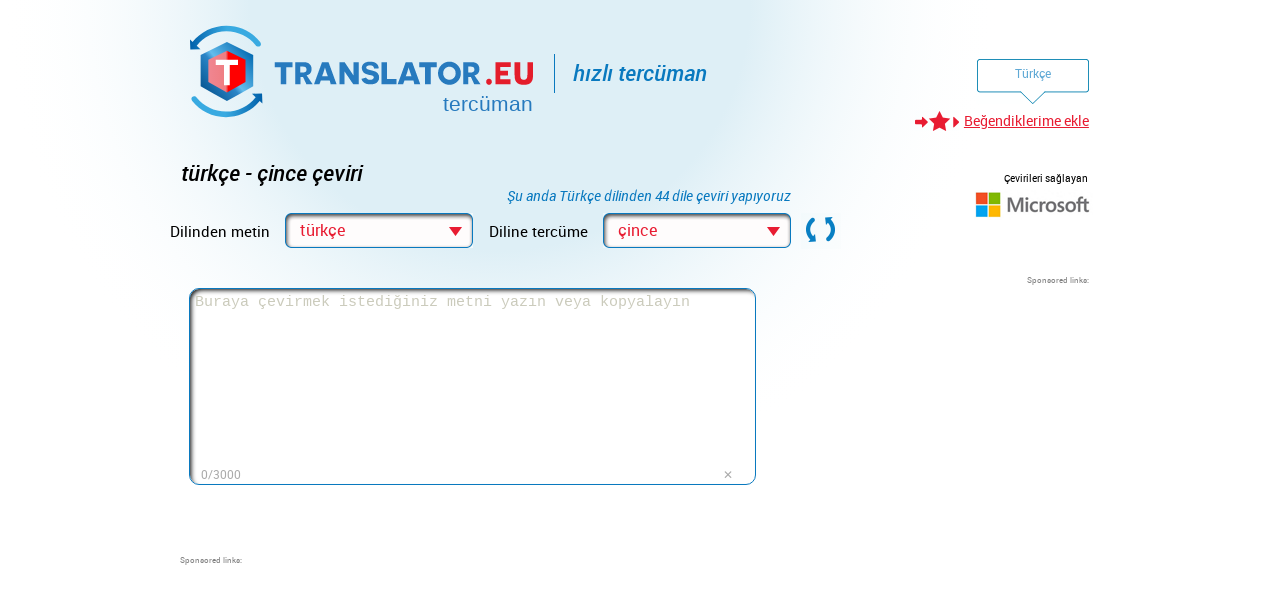

--- FILE ---
content_type: text/html
request_url: https://www.translator.eu/turkce/cince/ceviri/
body_size: 7571
content:
<!doctype html>
<html dir="ltr" lang="tr">
 <head>
<script type="77c85eb2128ac4edc99a30ba-text/javascript">(function(w,d,s,l,i){w[l]=w[l]||[];w[l].push({'gtm.start':new Date().getTime(),event:'gtm.js'});var f=d.getElementsByTagName(s)[0],j=d.createElement(s),dl=l!='dataLayer'?'&l='+l:'';j.async=true;j.src='https://www.googletagmanager.com/gtm.js?id='+i+dl;f.parentNode.insertBefore(j,f);})(window,document,'script','dataLayer','GTM-53642HF');</script>   <meta charset="utf-8">
   <meta name="google-site-verification" content="BxyEdC9IW-AC6YE-WSDjtimEVgku1xF_zY8douGZOb0">
   <meta name="yandex-verification" content="5d439b4c915457d0">
   <meta name="keywords" content="Türkçe - Çince çeviri, translator, çevirmen, Çeviri, Tercüman, sözlük, online">
   <link rel="canonical" href="https://www.translator.eu/turkce/cince/ceviri/">
   <meta name="viewport" content="width=device-width, initial-scale=1" />
   <meta property="og:type" content="website">
   <meta property="og:url" content="https://www.translator.eu/turkce/cince/ceviri/">
   <meta property="og:image" content="https://www.translator.eu/images/logo/logo_translator_tr.svg">
   <meta property="og:image:alt" content="hızlı tercüman">
   <meta name="twitter:card" content="summary">
   <meta name="twitter:site" content="@Translator">
   <meta name="description" content="Chan Guiyu veya Çince Tibet-Çin dil ailesinin Çin-Thai branşında dilidir Çin yazı ideografik (yani Grafik karakterler terimleri değil, sesler veya">
   <meta property="og:description" content="Chan Guiyu veya Çince Tibet-Çin dil ailesinin Çin-Thai branşında">
   <meta name="twitter:description" content="Chan Guiyu veya Çince Tibet-Çin dil ailesinin Çin-Thai branşında dilidir Çin yazı ideografik (yani Grafik karakterler">
   <title>Türkçe - Çince çeviri | TRANSLATOR.EU</title>
   <meta property="og:title" content="Türkçe - Çince çeviri">
   <meta name="twitter:title" content="Türkçe - Çince çeviri">
   <link rel="icon" type="image/x-icon" href="https://www.translator.eu/favicon.ico" />
   <link rel="stylesheet" href="https://www.translator.eu/css/translator.css?vErze=1768494924590" type="text/css"/>
   <link rel="stylesheet" href="https://www.translator.eu/page_insights/css/roboto.css?v=002" type="text/css"/>
   <script src="https://www.translator.eu/scripts/translator.js?vErze=1768494924590" type="77c85eb2128ac4edc99a30ba-text/javascript"></script>
   <script src="https://www.translator.eu/scripts/toolTip.js" type="77c85eb2128ac4edc99a30ba-text/javascript"></script>
   <script type="77c85eb2128ac4edc99a30ba-text/javascript">
   window.text_eu_01="Göz atmaya devam ederek, içerik kişiselleştirmesi için çerez almayı kabul edersiniz. Çerez ayarlarınızı istediğiniz zaman istediğiniz zaman değiştirebilirsiniz: ";
   window.text_eu_02="&#x2713;";
   window.text_eu_03="daha fazla bilgi";
   </script>
   <script type="application/ld+json">{"@context": "https://schema.org/","@type": "AggregateRating","ratingValue": "4,67","bestRating": "5","ratingCount": "18","itemReviewed":{"@type": "WebApplication","name": "türkçe&nbsp;-&nbsp;çince&nbsp;çeviri","aggregateRating": {"ratingValue": "4,67","ratingCount": "18","bestRating": "5"},"applicationCategory": "Translator","operatingSystem": "Linux"}}</script>
   <script async src="https://fundingchoicesmessages.google.com/i/pub-1900593818562636?ers=1" nonce="lQimViGW9bUewHZx-fSBTg" type="77c85eb2128ac4edc99a30ba-text/javascript"></script><script nonce="lQimViGW9bUewHZx-fSBTg" type="77c85eb2128ac4edc99a30ba-text/javascript">(function() {function signalGooglefcPresent() {if (!window.frames['googlefcPresent']) {if (document.body) {const iframe = document.createElement('iframe'); iframe.style = 'width: 0; height: 0; border: none; z-index: -1000; left: -1000px; top: -1000px;'; iframe.style.display = 'none'; iframe.name = 'googlefcPresent'; document.body.appendChild(iframe);} else {setTimeout(signalGooglefcPresent, 0);}}}signalGooglefcPresent();})();</script>
   <script async src="https://www.translator.eu/scripts/closure.js?vErze=1768494924590" type="77c85eb2128ac4edc99a30ba-text/javascript"></script>
 </head>
 <body>
<noscript><iframe src="https://www.googletagmanager.com/ns.html?id=GTM-53642HF" height="0" width="0" style="display:none;visibility:hidden"></iframe></noscript>     <div id="revalidace">
     </div>
   <div id="main">
     <div class="odstavececek">
       <a id="logo" title="Translator.eu" href="https://www.translator.eu/turkce/">
       <img src="https://www.translator.eu/images/logo/logo_translator_tr.svg" alt="hızlı tercüman" title="hızlı tercüman">
       </a>
       <div id="svislitko"></div>
       <div id="rychly_prekladac_vet">
hızlı tercüman
       </div>
       <div id="volba_jazyka">
         <div id="prvni_jazyk" class="jazyk" onclick="if (!window.__cfRLUnblockHandlers) return false; ukaz_reci(this,event);" data-cf-modified-77c85eb2128ac4edc99a30ba-="">
Türkçe
         </div>
       </div>
     </div>
     <div class="odstavecek">
       <a href="#" title="Beğendiklerime ekle" id="pridat_k_oblibenym">Beğendiklerime ekle</a>
     </div>
     <div class="odstavuch">
       <div id="druha_vrstva_posunuti">&nbsp;</div>
       <div id="druha_vrstva_leva_cast">
          <h1>türkçe&nbsp;-&nbsp;çince&nbsp;çeviri</h1>
          <div id="div_aktualne_prekladame">
             <h2>Şu anda Türkçe dilinden 44 dile çeviri yapıyoruz</h2>
          </div>
          <div id="div_prelozit_z_do">
           <div class="div_prelozit_z_do_cast">
           <div class="label_select_jazyk">Dilinden metin</div>           <input type="hidden" name="select_jazyk_0" id="select_jazyk_0" value="tr" onchange="if (!window.__cfRLUnblockHandlers) return false; zmena_jazyka(this);" data-cf-modified-77c85eb2128ac4edc99a30ba-="">           <div id="vyber_jazyk_0" onclick="if (!window.__cfRLUnblockHandlers) return false; rozvin_vyber(this,event);" class="vyber_jazyk" data-cf-modified-77c85eb2128ac4edc99a30ba-=""><span id="vyber_jazyk_text_0">türkçe</span></div>           <div class="label_select_jazyk">Diline tercüme</div>           <input type="hidden" name="select_jazyk_1" id="select_jazyk_1" value="zh-CHT" onchange="if (!window.__cfRLUnblockHandlers) return false; zmena_jazyka(this);" data-cf-modified-77c85eb2128ac4edc99a30ba-="">           <div id="vyber_jazyk_1" onclick="if (!window.__cfRLUnblockHandlers) return false; rozvin_vyber(this,event);" class="vyber_jazyk" data-cf-modified-77c85eb2128ac4edc99a30ba-=""><span id="vyber_jazyk_text_1">çince</span></div>           </div>
           <div class="div_prelozit_z_do_cast">
             <img id="img_prelozit_z_do" src="https://www.translator.eu/images/prohodit01.png" onclick="if (!window.__cfRLUnblockHandlers) return false; prohodit_prelozit_z_do();" alt="language swap" title="language swap" data-cf-modified-77c85eb2128ac4edc99a30ba-="">
           </div>
         </div>
       </div>
       <div id="druha_vrstva_prava_cast">
         <p id="dodavatel_prekladu">
Çevirileri sağlayan
         </p>
         <div id="logo_microsoft">
             <img src="https://www.translator.eu/images/logo_microsoft01.png?v=1" alt="logo Microsoft translator" title="logo Microsoft translator">         </div>
       </div>
       <div id="druha_vrstva_prava_cast_socialni_site">
       </div>
     </div>
     <div class="odstavec">
       <div id="zadavani_vrstva_leva_cast">
         <div class="div_textarea div_textarea_relative" id="div_vstup_textarea">
         <div id="pocet_znaku"></div>
         <div id="vymaz_vstup_textarea" alt="Metni kaldır" title="Metni kaldır">&#x2715</div>
           <textarea id="vstup_textarea"></textarea>
         </div>
       </div>
         <div id="zadavani_vrstva_prava_cast_reklama_mobil" class="banner_mobil">
           <span id="sponsored2_mobil">Sponsored links:</span>
           <script async src="https://pagead2.googlesyndication.com/pagead/js/adsbygoogle.js" type="77c85eb2128ac4edc99a30ba-text/javascript"></script>           <!-- Translator-responz c.1 --><ins class="adsbygoogle" style="display:inline-block;min-width:320px;min-height:40px;" data-ad-client="ca-pub-1900593818562636" data-ad-slot="6644131300" data-ad-format="auto"></ins>
           <script type="77c85eb2128ac4edc99a30ba-text/javascript">jQuery(document).ready(function(){pushuj();});</script>         </div>
       <div id="zadavani_vrstva_prava_cast_reklama" class="banner_desktop">
         <span id="sponsored2">Sponsored links:</span>
         <script async src="https://pagead2.googlesyndication.com/pagead/js/adsbygoogle.js" type="77c85eb2128ac4edc99a30ba-text/javascript"></script>         <!-- Translator-neresponz c.2 --><ins class="adsbygoogle" style="display:inline-block;width:300px;height:250px;" data-ad-client="ca-pub-1900593818562636" data-ad-slot="1033311703"></ins>
           <script type="77c85eb2128ac4edc99a30ba-text/javascript">jQuery(document).ready(function(){pushuj();});</script>       </div>
     </div>
     <div id="banner_desktop3" class="odstavec banner_desktop">
       <span id="sponsored1">Sponsored links:</span>
       <div id="_vodorovna">
          <script async src="https://pagead2.googlesyndication.com/pagead/js/adsbygoogle.js" type="77c85eb2128ac4edc99a30ba-text/javascript"></script>          <!-- Translator-responz c.3 --><ins class="adsbygoogle" style="display:block" data-ad-client="ca-pub-1900593818562636" data-ad-slot="5443476101" data-ad-format="auto"></ins>
           <script type="77c85eb2128ac4edc99a30ba-text/javascript">jQuery(document).ready(function(){pushuj();});</script>       </div>
     </div>
     <div id="pod_reklamou_vodorovnou" class="odstavec">
       <div id="vysledek_vrstva_leva_cast">
         <a href="https://www.translator.eu/ceviri-gecmişiniz" id="historie_01" class="zadavani_vrstva_leva_cast zadavani_vrstva_leva_cast_obrazek">
           <img src="https://www.translator.eu/images/historie-ico.png" alt="Çeviri geçmişiniz" title="Çeviri geçmişiniz">
         </a>
         <a href="https://www.translator.eu/ceviri-gecmişiniz" id="historie_02" class="zadavani_vrstva_leva_cast zadavani_vrstva_leva_cast_text">Çeviri geçmişiniz
         </a>
         <div onclick="if (!window.__cfRLUnblockHandlers) return false; preloz(this);" id="prelozit" data-cf-modified-77c85eb2128ac4edc99a30ba-="">Çevir
         </div>
         <div id="div_vystup_textarea" class="div_textarea div_textarea_relative">
             <textarea id="vystup_textarea" readonly></textarea>
             <div id="mark_all">                 <div class="mark_all_space"></div><a title="Hepsini işaretle" href="#" onclick="if (!window.__cfRLUnblockHandlers) return false; oznac_vse('vystup_textarea');return false;" data-cf-modified-77c85eb2128ac4edc99a30ba-="">Hepsini işaretle</a>             </div>
         </div>
       </div>
     </div>
     <div class="odstavec odstavec_pod_prekladem">
         <div id="vlozit_vas_preklad_01" class="pod_prekladem_leva_cast">
         </div>
         <div id="vlozit_vas_preklad_02" class="pod_prekladem_leva_cast">
           <p id="napis_donation1">&nbsp;</p>
           <p id="napis_donation2">&nbsp;</p>
         </div>
         <div class="pod_prekladem_prava_cast otaznicek">
           <span class="tooltip" title="Değerlendirmeniz çevirmenin seviyesini yükseltmemizde yardımcı olacaktır"><img src="https://www.translator.eu/page_insights/image/otaznicek_02.png" alt="Değerlendirmeniz çevirmenin seviyesini yükseltmemizde yardımcı olacaktır" title="Değerlendirmeniz çevirmenin seviyesini yükseltmemizde yardımcı olacaktır"></span>
         </div>
         <div class="pod_prekladem_prava_cast">
         <div id="ohodnoceni_hvezdicka_0" class="ohodnoceni_hvezdicka"></div>
         <div id="ohodnoceni_hvezdicka_1" class="ohodnoceni_hvezdicka"></div>
         <div id="ohodnoceni_hvezdicka_2" class="ohodnoceni_hvezdicka"></div>
         <div id="ohodnoceni_hvezdicka_3" class="ohodnoceni_hvezdicka"></div>
         <div id="ohodnoceni_hvezdicka_4" class="ohodnoceni_hvezdicka"></div>
           <div id="hodnocenicko"><p id="ohodnoceni_text">Çeviriyi değerlendir</p>               <div id="prumerne_hodnoceni">
                   <span class="span_hodnoceni">Orta derece değerlendirme</span><span class="span_hodnoceni" >: </span>
                   <span class="span_hodnoceni" style="color:#0979bf;">4,67</span>
               </div>
           </div>
         </div>
     </div>
     <div id="banner_mobil3" class="odstavec banner_mobil">
       <span id="sponsored1_mobil">Sponsored links:</span>
       <div id="reklama_vodorovna_mobil">
          <script async src="https://pagead2.googlesyndication.com/pagead/js/adsbygoogle.js" type="77c85eb2128ac4edc99a30ba-text/javascript"></script>
          <!-- Translator-responz c.3 --><ins class="adsbygoogle" style="display:block" data-ad-client="ca-pub-1900593818562636" data-ad-slot="5443476101" data-ad-format="auto"></ins>
           <script type="77c85eb2128ac4edc99a30ba-text/javascript">jQuery(document).ready(function(){pushuj();});</script>       </div>
     </div>
     <div class="odstavec">
       <div id="div_nad_sloupci_odkazu">
       <h3>Mevcut dil çevirmenleri</h3>
       </div>
             </li>
             </li>
             </li>
             </li>
             </li>
     <ul class="odkazy_sloupec">
     <li class="s_hranici" id="radekSodkazem_0_0">
       <a href="https://www.translator.eu/turkce/almanca/ceviri/" title="türkçe&nbsp;-&nbsp;almanca&nbsp;çeviri">türkçe - almanca çeviri</a>
     </li>
     <li class="s_hranici" id="radekSodkazem_0_1">
       <a href="https://www.translator.eu/turkce/arapca/ceviri/" title="türkçe&nbsp;-&nbsp;arapça&nbsp;çeviri">türkçe - arapça çeviri</a>
     </li>
     <li class="s_hranici" id="radekSodkazem_0_2">
       <a href="https://www.translator.eu/turkce/bulgarca/ceviri/" title="türkçe&nbsp;-&nbsp;bulgarca&nbsp;çeviri">türkçe - bulgarca çeviri</a>
     </li>
     <li class="s_hranici" id="radekSodkazem_0_3">
       <a href="https://www.translator.eu/turkce/danca/ceviri/" title="türkçe&nbsp;-&nbsp;danca&nbsp;çeviri">türkçe - danca çeviri</a>
     </li>
     <li class="s_hranici" id="radekSodkazem_0_4">
       <a href="https://www.translator.eu/turkce/endonezya/ceviri/" title="türkçe&nbsp;-&nbsp;endonezya&nbsp;çeviri">türkçe - endonezya çeviri</a>
     </li>
     </ul>
     <ul class="odkazy_sloupec odkazy_sloupecek">
     <li class="s_hranici" id="radekSodkazem_1_0">
       <a href="https://www.translator.eu/turkce/esperantoca/ceviri/" title="türkçe&nbsp;-&nbsp;esperantoca&nbsp;çeviri">türkçe - esperantoca çeviri</a>
     </li>
     <li class="s_hranici" id="radekSodkazem_1_1">
       <a href="https://www.translator.eu/turkce/estonyaca/ceviri/" title="türkçe&nbsp;-&nbsp;estonyaca&nbsp;çeviri">türkçe - estonyaca çeviri</a>
     </li>
     <li class="s_hranici" id="radekSodkazem_1_2">
       <a href="https://www.translator.eu/turkce/farsca/ceviri/" title="türkçe&nbsp;-&nbsp;farsça&nbsp;çeviri">türkçe - farsça çeviri</a>
     </li>
     <li class="s_hranici" id="radekSodkazem_1_3">
       <a href="https://www.translator.eu/turkce/fince/ceviri/" title="türkçe&nbsp;-&nbsp;fince&nbsp;çeviri">türkçe - fince çeviri</a>
     </li>
     <li class="s_hranici" id="radekSodkazem_1_4">
       <a href="https://www.translator.eu/turkce/fransizca/ceviri/" title="türkçe&nbsp;-&nbsp;fransızca&nbsp;çeviri">türkçe - fransızca çeviri</a>
     </li>
     </ul>
     <ul class="odkazy_sloupec odkazy_sloupecek">
     <li class="s_hranici" id="radekSodkazem_2_0">
       <a href="https://www.translator.eu/turkce/haiticreoledili/ceviri/" title="türkçe&nbsp;-&nbsp;haiticreoledili&nbsp;çeviri">türkçe - haiticreoledili çeviri</a>
     </li>
     <li class="s_hranici" id="radekSodkazem_2_1">
       <a href="https://www.translator.eu/turkce/hintce/ceviri/" title="türkçe&nbsp;-&nbsp;hintçe&nbsp;çeviri">türkçe - hintçe çeviri</a>
     </li>
     <li class="s_hranici" id="radekSodkazem_2_2">
       <a href="https://www.translator.eu/turkce/hirvatca/ceviri/" title="türkçe&nbsp;-&nbsp;hirvatça&nbsp;çeviri">türkçe - hirvatça çeviri</a>
     </li>
     <li class="s_hranici" id="radekSodkazem_2_3">
       <a href="https://www.translator.eu/turkce/hmong/ceviri/" title="türkçe&nbsp;-&nbsp;hmong&nbsp;çeviri">türkçe - hmong çeviri</a>
     </li>
     <li class="s_hranici" id="radekSodkazem_2_4">
       <a href="https://www.translator.eu/turkce/hollandali/ceviri/" title="türkçe&nbsp;-&nbsp;hollandalı&nbsp;çeviri">türkçe - hollandalı çeviri</a>
     </li>
     </ul>
     <ul class="odkazy_sloupec">
     <li class="s_hranici" id="radekSodkazem_3_0">
       <a href="https://www.translator.eu/turkce/ibranice/ceviri/" title="türkçe&nbsp;-&nbsp;ibranice&nbsp;çeviri">türkçe - ibranice çeviri</a>
     </li>
     <li class="s_hranici" id="radekSodkazem_3_1">
       <a href="https://www.translator.eu/turkce/ingilizce/ceviri/" title="türkçe&nbsp;-&nbsp;ingilizce&nbsp;çeviri">türkçe - ingilizce çeviri</a>
     </li>
     <li class="s_hranici" id="radekSodkazem_3_2">
       <a href="https://www.translator.eu/turkce/ispanyolca/ceviri/" title="türkçe&nbsp;-&nbsp;ispanyolca&nbsp;çeviri">türkçe - ispanyolca çeviri</a>
     </li>
     <li class="s_hranici" id="radekSodkazem_3_3">
       <a href="https://www.translator.eu/turkce/isvecce/ceviri/" title="türkçe&nbsp;-&nbsp;isveççe&nbsp;çeviri">türkçe - isveççe çeviri</a>
     </li>
     <li class="s_hranici" id="radekSodkazem_3_4">
       <a href="https://www.translator.eu/turkce/italyanca/ceviri/" title="türkçe&nbsp;-&nbsp;italyanca&nbsp;çeviri">türkçe - italyanca çeviri</a>
     </li>
     </ul>
     <ul class="odkazy_sloupec odkazy_sloupecek">
     <li class="s_hranici" id="radekSodkazem_4_0">
       <a href="https://www.translator.eu/turkce/japonca/ceviri/" title="türkçe&nbsp;-&nbsp;japonca&nbsp;çeviri">türkçe - japonca çeviri</a>
     </li>
     <li class="s_hranici" id="radekSodkazem_4_1">
       <a href="https://www.translator.eu/turkce/katalanca/ceviri/" title="türkçe&nbsp;-&nbsp;katalanca&nbsp;çeviri">türkçe - katalanca çeviri</a>
     </li>
     <li class="s_hranici" id="radekSodkazem_4_2">
       <a href="https://www.translator.eu/turkce/klingon/ceviri/" title="türkçe&nbsp;-&nbsp;klingon&nbsp;çeviri">türkçe - klingon çeviri</a>
     </li>
     <li class="s_hranici" id="radekSodkazem_4_3">
       <a href="https://www.translator.eu/turkce/korece/ceviri/" title="türkçe&nbsp;-&nbsp;korece&nbsp;çeviri">türkçe - korece çeviri</a>
     </li>
     <li class="s_hranici" id="radekSodkazem_4_4">
       <a href="https://www.translator.eu/turkce/lehce/ceviri/" title="türkçe&nbsp;-&nbsp;lehçe&nbsp;çeviri">türkçe - lehçe çeviri</a>
     </li>
     </ul>
     <ul class="odkazy_sloupec odkazy_sloupecek">
     <li class="s_hranici" id="radekSodkazem_5_0">
       <a href="https://www.translator.eu/turkce/letonca/ceviri/" title="türkçe&nbsp;-&nbsp;letonca&nbsp;çeviri">türkçe - letonca çeviri</a>
     </li>
     <li class="s_hranici" id="radekSodkazem_5_1">
       <a href="https://www.translator.eu/turkce/litvanyaca/ceviri/" title="türkçe&nbsp;-&nbsp;litvanyaca&nbsp;çeviri">türkçe - litvanyaca çeviri</a>
     </li>
     <li class="s_hranici" id="radekSodkazem_5_2">
       <a href="https://www.translator.eu/turkce/macarca/ceviri/" title="türkçe&nbsp;-&nbsp;macarca&nbsp;çeviri">türkçe - macarca çeviri</a>
     </li>
     <li class="s_hranici" id="radekSodkazem_5_3">
       <a href="https://www.translator.eu/turkce/malezya/ceviri/" title="türkçe&nbsp;-&nbsp;malezya&nbsp;çeviri">türkçe - malezya çeviri</a>
     </li>
     <li class="s_hranici" id="radekSodkazem_5_4">
       <a href="https://www.translator.eu/turkce/malta/ceviri/" title="türkçe&nbsp;-&nbsp;malta&nbsp;çeviri">türkçe - malta çeviri</a>
     </li>
     </ul>
     <ul class="odkazy_sloupec">
     <li class="s_hranici" id="radekSodkazem_6_0">
       <a href="https://www.translator.eu/turkce/norvecce/ceviri/" title="türkçe&nbsp;-&nbsp;norveççe&nbsp;çeviri">türkçe - norveççe çeviri</a>
     </li>
     <li class="s_hranici" id="radekSodkazem_6_1">
       <a href="https://www.translator.eu/turkce/portekizce/ceviri/" title="türkçe&nbsp;-&nbsp;portekizce&nbsp;çeviri">türkçe - portekizce çeviri</a>
     </li>
     <li class="s_hranici" id="radekSodkazem_6_2">
       <a href="https://www.translator.eu/turkce/romence/ceviri/" title="türkçe&nbsp;-&nbsp;romence&nbsp;çeviri">türkçe - romence çeviri</a>
     </li>
     <li class="s_hranici" id="radekSodkazem_6_3">
       <a href="https://www.translator.eu/turkce/rusca/ceviri/" title="türkçe&nbsp;-&nbsp;rusça&nbsp;çeviri">türkçe - rusça çeviri</a>
     </li>
     <li class="s_hranici" id="radekSodkazem_6_4">
       <a href="https://www.translator.eu/turkce/slovakca/ceviri/" title="türkçe&nbsp;-&nbsp;slovakça&nbsp;çeviri">türkçe - slovakça çeviri</a>
     </li>
     </ul>
     <ul class="odkazy_sloupec odkazy_sloupecek">
     <li class="s_hranici" id="radekSodkazem_7_0">
       <a href="https://www.translator.eu/turkce/slovence/ceviri/" title="türkçe&nbsp;-&nbsp;slovence&nbsp;çeviri">türkçe - slovence çeviri</a>
     </li>
     <li class="s_hranici" id="radekSodkazem_7_1">
       <a href="https://www.translator.eu/turkce/sozunututmamak/ceviri/" title="türkçe&nbsp;-&nbsp;sözünütutmamak&nbsp;çeviri">türkçe - sözünütutmamak çeviri</a>
     </li>
     <li class="s_hranici" id="radekSodkazem_7_2">
       <a href="https://www.translator.eu/turkce/tay/ceviri/" title="türkçe&nbsp;-&nbsp;tay&nbsp;çeviri">türkçe - tay çeviri</a>
     </li>
     <li class="s_hranici" id="radekSodkazem_7_3">
       <a href="https://www.translator.eu/turkce/ukraynaca/ceviri/" title="türkçe&nbsp;-&nbsp;ukraynaca&nbsp;çeviri">türkçe - ukraynaca çeviri</a>
     </li>
     <li class="s_hranici" id="radekSodkazem_7_4">
       <a href="https://www.translator.eu/turkce/urduca/ceviri/" title="türkçe&nbsp;-&nbsp;urduca&nbsp;çeviri">türkçe - urduca çeviri</a>
     </li>
     </ul>
     <ul class="odkazy_sloupec odkazy_sloupecek">
     <li class="s_hranici" id="radekSodkazem_8_0">
       <a href="https://www.translator.eu/turkce/vietnamca/ceviri/" title="türkçe&nbsp;-&nbsp;vietnamca&nbsp;çeviri">türkçe - vietnamca çeviri</a>
     </li>
     <li class="s_hranici" id="radekSodkazem_8_1">
       <a href="https://www.translator.eu/turkce/yunanca/ceviri/" title="türkçe&nbsp;-&nbsp;yunanca&nbsp;çeviri">türkçe - yunanca çeviri</a>
     </li>
     <li class="s_hranici" id="radekSodkazem_8_2">
       <a href="https://www.translator.eu/turkce/cekce/ceviri/" title="türkçe&nbsp;-&nbsp;çekçe&nbsp;çeviri">türkçe - çekçe çeviri</a>
     </li>
     <li class="s_hranici" id="radekSodkazem_8_3">
       <a href="https://www.translator.eu/turkce/cince/ceviri/" title="türkçe&nbsp;-&nbsp;çince&nbsp;çeviri">türkçe - çince çeviri</a>
     </li>
     <li class="s_hranici" id="radekSodkazem_8_4">
       <a href="https://www.translator.eu/ingilizce/turkce/ceviri/" title="ingilizce&nbsp;-&nbsp;türkçe&nbsp;çeviri">ingilizce - türkçe çeviri</a>
     </li>
     </ul>
     </div>
     <div id="div_pro_tlacitko_vice" class="odstavec">
     </div>
     <div class="odstavecek">
       <div id="o_nas_proc_my_">
         <div id="o_nas_proc_my_absolutni_poddiv"></div>
         <div id="o_nas_proc_my_menu">
           <div id="o_nas_proc_my_menu_o_nas" class="tlacitko_vybrane">Dil&nbsp;hakkında</div>
           <div id="o_nas_proc_my_menu_proc_my" class="tlacitko_nevybrane">Neden biz?</div>
           <div id="o_nas_proc_my_menu_jak_to_funguje" class="tlacitko_nevybrane"  style="padding-top:0px;"; >Kullanımı/ Nasıl çalışır</div>
         </div>
         <div id="o_nas_proc_my_text">
Chan Guiyu veya Çince Tibet-Çin dil ailesinin Çin-Thai branşında dilidir. Çin yazı ideografik (yani. Grafik karakterler terimleri değil, sesler veya heceler ifade) ve çok eski. Bu dilde yazılmış en eski yazılı metinler 2. binyıl ortasına geliyor.
Temel birimi yazılı kayıt tek heceli morfem olan karakterdir. Çince Kelimeler Çin analitik dil grubuna ait olan, şeklini değiştirmek değil, bu nedenle tek heceli ve. Çok Ancak, bunu söylemek nasıl bağlıdır. Çin aslında ton dil klasik bir örneğidir. Her hece kelime anlamını değiştirebilir belirli bir tonlama ile telaffuz anlamına gelir. Çince karakterler yerine bir alfabe kullanan tek canlı dildir. Bunu yapmak için, gazete okumak, onlar sözde 1000 bilmeniz gereken


         </div>
       </div>
     </div>
     <div id="texty_o_nas_proc_my_jak_to_funguje_proc_my"><ul><li>Kaliteli kelime hazinesi tedarikçisi, Microsoft’ un hizmetlerinden faydalanıyoruz. </li><li> Çevirilerimiz hızlı ve güvenilirdir. </li><li> Kayıt veya diğer yükümlülükler gerektirmeyen çevirmenin kullanımı ücretsizdir.</li><li>   Sayfaların tasarımı nitelikli, güzel ve fonksiyoneldir. </li><li> Tüm Avrupa ülkelerinden erişilebilen dil versiyonları. </li><li> Güvenlik bizim önceliğimizdir, bundan dolayı kullanıcılarımızın çevirilerini güvenli kodlama ile korumaktayız.</li></ul>
     </div>
     <div id="texty_o_nas_proc_my_jak_to_funguje_jak_to_funguje">Çevirmenin işlem yapmasını istediğiniz dili seçin. Metni üst boşluğa yazın veya kopyalayın ve ardından ‘çevir’ düğmesini tıklayın. Alt boşlukta hemen metnin çevirisi görülecektir. Bunu ardından işaretleyip kopyalayabilir ve ihtiyacınız gereği kullanabilirsiniz. Translator.eu tek bir seferde 1000 karakterin çevirisini yapar (orta uzunlukta metin). Eğer daha uzun bir metnin çevrisini yapmak isterseniz, metni birkaç kısma ayırmanız gerekecektir. Çevirinin yüksek kalitesi için metni yazınsal ve gramerde hata yapmadan yazmalısınız. Slang veya hatalı ve grameri yanlış metin ve cümleler, online çevirmen için problem yaratacaktır. Lütfen çeviriyi değerlendirmeyi veya kendi çevirinizin daha uygun olduğunu düşünüyorsanız, bunu da eklemeyi unutmayın.
     </div>
     <div class="odstavec" id="tabulka_s_poslednimi_preklady">
                <p>TRANSLATION IN PROGRESS ...</p>
       </table>

     </div>
     <div id="div_nad_patickou">
     </div>
     <div class="odstavec">
       <div id="paticka">
         <div id="div_paticka_pro_logo">
           <a id="paticka_logo" title="Translator.eu" href="https://www.translator.eu/turkce/"></a>
           <div id="paticka_facebook">
             <p>Bizi bulun</p>
           
           </div>
         </div>
         <div id="div_paticka_pro_logo_cara">
         </div>
         <ul class="odkazy_na_formulare">
             <li class="odkazy_na_formulare">
               <a onclick="if (!window.__cfRLUnblockHandlers) return false; " href="https://www.translator.eu/gdpr/" data-cf-modified-77c85eb2128ac4edc99a30ba-="">GDPR</a>
             <li class="odkazy_na_formulare">
               <a onclick="if (!window.__cfRLUnblockHandlers) return false; napln_div_nad_patickou(this,'podminky');return false;" href="#/" data-cf-modified-77c85eb2128ac4edc99a30ba-="">Şartlar ve koşullar</a>
             <li class="odkazy_na_formulare">
               <a onclick="if (!window.__cfRLUnblockHandlers) return false; napln_div_nad_patickou(this,'navrh_na_vylepseni_translatoru');return false;" href="#/" data-cf-modified-77c85eb2128ac4edc99a30ba-="">Çevirmenin geliştirilmesi konusunda ki önerileriniz</a>
             <li class="odkazy_na_formulare">
               <a onclick="if (!window.__cfRLUnblockHandlers) return false; napln_div_nad_patickou(this,'nasli_jste_chybu');return false;" href="#/" data-cf-modified-77c85eb2128ac4edc99a30ba-="">Hata mı buldunuz?</a>
             <li class="odkazy_na_formulare">
               <a onclick="if (!window.__cfRLUnblockHandlers) return false; napln_div_nad_patickou(this,'kontakt');return false;" href="#/" data-cf-modified-77c85eb2128ac4edc99a30ba-="">Bize yazın</a>
         </ul>
         <ul class="odkazy_na_mutace">
             <li class="odkazy_na_mutace">
               <a id="odkaz_na_mutaci_v_paticce_bg" href="https://www.translator.eu/blgarsko/" title="Онлайн превод на текст и преводач">преводач</a>
             </li>
             <script type="77c85eb2128ac4edc99a30ba-text/javascript">vytvor_podklad_odkazu_na_mutace("bg","bulharsko.png");</script>
             <li class="odkazy_na_mutace">
               <a id="odkaz_na_mutaci_v_paticce_cs" href="https://www.translator.eu/cesko/" title="Online překladač vět a textů zdarma">překladač</a>
             </li>
             <script type="77c85eb2128ac4edc99a30ba-text/javascript">vytvor_podklad_odkazu_na_mutace("cs","ceska-republika.png");</script>
             <li class="odkazy_na_mutace">
               <a id="odkaz_na_mutaci_v_paticce_da" href="https://www.translator.eu/dansk/" title="Online tekst Oversættelse og Oversætter">oversætter</a>
             </li>
             <script type="77c85eb2128ac4edc99a30ba-text/javascript">vytvor_podklad_odkazu_na_mutace("da","dansko.png");</script>
             <li class="odkazy_na_mutace">
               <a id="odkaz_na_mutaci_v_paticce_de" href="https://www.translator.eu/deutsch/" title="Übersetzer kostenlos und online">übersetzer</a>
             </li>
             <script type="77c85eb2128ac4edc99a30ba-text/javascript">vytvor_podklad_odkazu_na_mutace("de","nemecko.png");</script>
             <li class="odkazy_na_mutace">
               <a id="odkaz_na_mutaci_v_paticce_el" href="https://www.translator.eu/ellenikos/" title="Online μετάφραση κειμένου και μεταφραστής">μεταφραστής</a>
             </li>
             <script type="77c85eb2128ac4edc99a30ba-text/javascript">vytvor_podklad_odkazu_na_mutace("el","recko.png");</script>
             <li class="odkazy_na_mutace">
               <a id="odkaz_na_mutaci_v_paticce_hi" href="https://www.translator.eu/हिन्दी/" title="नि: शुल्क ऑनलाइन अनुवाद और शब्दकोश">अनुवादक</a>
             </li>
             <script type="77c85eb2128ac4edc99a30ba-text/javascript">vytvor_podklad_odkazu_na_mutace("hi","indie.png");</script>
         </ul>
         <ul class="odkazy_na_mutace">
             <li class="odkazy_na_mutace">
               <a id="odkaz_na_mutaci_v_paticce_en" href="https://www.translator.eu/english/" title="Translate free and online">translator</a>
             </li>
             <script type="77c85eb2128ac4edc99a30ba-text/javascript">vytvor_podklad_odkazu_na_mutace("en","velka-britanie.png");</script>
             <li class="odkazy_na_mutace">
               <a id="odkaz_na_mutaci_v_paticce_es" href="https://www.translator.eu/espanol/" title="Traducir gratuito y en línea  Traductor">traductor</a>
             </li>
             <script type="77c85eb2128ac4edc99a30ba-text/javascript">vytvor_podklad_odkazu_na_mutace("es","spanelsko.png");</script>
             <li class="odkazy_na_mutace">
               <a id="odkaz_na_mutaci_v_paticce_fi" href="https://www.translator.eu/suomi/" title="Online tekstin kääntäminen ja kääntäjä">kääntäjä</a>
             </li>
             <script type="77c85eb2128ac4edc99a30ba-text/javascript">vytvor_podklad_odkazu_na_mutace("fi","finsko.png");</script>
             <li class="odkazy_na_mutace">
               <a id="odkaz_na_mutaci_v_paticce_fr" href="https://www.translator.eu/francais/" title="Traduction en ligne, traducteur gratuit">traducteur</a>
             </li>
             <script type="77c85eb2128ac4edc99a30ba-text/javascript">vytvor_podklad_odkazu_na_mutace("fr","francie.png");</script>
             <li class="odkazy_na_mutace">
               <a id="odkaz_na_mutaci_v_paticce_hu" href="https://www.translator.eu/magyar/" title="Szöveg online fordítás és Fordító">fordító</a>
             </li>
             <script type="77c85eb2128ac4edc99a30ba-text/javascript">vytvor_podklad_odkazu_na_mutace("hu","madarsko.png");</script>
             <li class="odkazy_na_mutace">
               <a id="odkaz_na_mutaci_v_paticce_zh-CHT" href="https://www.translator.eu/中文/" title="翻译免费和在线，字典">翻譯者</a>
             </li>
             <script type="77c85eb2128ac4edc99a30ba-text/javascript">vytvor_podklad_odkazu_na_mutace("zh-CHT","cina.png");</script>
         </ul>
         <ul class="odkazy_na_mutace">
             <li class="odkazy_na_mutace">
               <a id="odkaz_na_mutaci_v_paticce_it" href="https://www.translator.eu/italiano/" title="Traduttore testo per le traduzioni online">traduttore</a>
             </li>
             <script type="77c85eb2128ac4edc99a30ba-text/javascript">vytvor_podklad_odkazu_na_mutace("it","italie.png");</script>
             <li class="odkazy_na_mutace">
               <a id="odkaz_na_mutaci_v_paticce_lt" href="https://www.translator.eu/lietuviu/" title="Online tekstą vertimas ir vertėjas">vertėjas</a>
             </li>
             <script type="77c85eb2128ac4edc99a30ba-text/javascript">vytvor_podklad_odkazu_na_mutace("lt","litva.png");</script>
             <li class="odkazy_na_mutace">
               <a id="odkaz_na_mutaci_v_paticce_nl" href="https://www.translator.eu/nederlands/" title="Tekst vertalen en gratis online">vertaler</a>
             </li>
             <script type="77c85eb2128ac4edc99a30ba-text/javascript">vytvor_podklad_odkazu_na_mutace("nl","nizozemi.png");</script>
             <li class="odkazy_na_mutace">
               <a id="odkaz_na_mutaci_v_paticce_no" href="https://www.translator.eu/norsk/" title="Online oversettelse og tekst Oversetter">oversetter</a>
             </li>
             <script type="77c85eb2128ac4edc99a30ba-text/javascript">vytvor_podklad_odkazu_na_mutace("no","norsko.png");</script>
             <li class="odkazy_na_mutace">
               <a id="odkaz_na_mutaci_v_paticce_pl" href="https://www.translator.eu/polsko/" title="Tłumaczenia tekstów online i Tłumacz">tłumacz</a>
             </li>
             <script type="77c85eb2128ac4edc99a30ba-text/javascript">vytvor_podklad_odkazu_na_mutace("pl","polsko.png");</script>
             <li class="odkazy_na_mutace">
               <a id="odkaz_na_mutaci_v_paticce_ja" href="https://www.translator.eu/日本語/" title="無料オンラインテキスト翻訳と辞書">翻訳者</a>
             </li>
             <script type="77c85eb2128ac4edc99a30ba-text/javascript">vytvor_podklad_odkazu_na_mutace("ja","japonsko.png");</script>
         </ul>
         <ul class="odkazy_na_mutace">
             <li class="odkazy_na_mutace">
               <a id="odkaz_na_mutaci_v_paticce_pt" href="https://www.translator.eu/portugues/" title="Tradutor e Traduções online gratuito">tradutor</a>
             </li>
             <script type="77c85eb2128ac4edc99a30ba-text/javascript">vytvor_podklad_odkazu_na_mutace("pt","portugalsko.png");</script>
             <li class="odkazy_na_mutace">
               <a id="odkaz_na_mutaci_v_paticce_ro" href="https://www.translator.eu/romana/" title="Online de traducere și gratuit traducător">traducător</a>
             </li>
             <script type="77c85eb2128ac4edc99a30ba-text/javascript">vytvor_podklad_odkazu_na_mutace("ro","rumunsko.png");</script>
             <li class="odkazy_na_mutace">
               <a id="odkaz_na_mutaci_v_paticce_ru" href="https://www.translator.eu/russko/" title="Oнлайн перевод текста и переводчик">переводчик</a>
             </li>
             <script type="77c85eb2128ac4edc99a30ba-text/javascript">vytvor_podklad_odkazu_na_mutace("ru","rusko.png");</script>
             <li class="odkazy_na_mutace">
               <a id="odkaz_na_mutaci_v_paticce_sv" href="https://www.translator.eu/svenska/" title="Online översättning och text Översättare">översättare</a>
             </li>
             <script type="77c85eb2128ac4edc99a30ba-text/javascript">vytvor_podklad_odkazu_na_mutace("sv","svedsko.png");</script>
             <li class="odkazy_na_mutace">
               <a id="odkaz_na_mutaci_v_paticce_tr" href="https://www.translator.eu/turkce/" title="Online Çeviri ve metin Tercüman">tercüman</a>
             </li>
             <script type="77c85eb2128ac4edc99a30ba-text/javascript">vytvor_podklad_odkazu_na_mutace("tr","turecko.png");</script>
             <li class="odkazy_na_mutace">
               <a id="odkaz_na_mutaci_v_paticce_ko" href="https://www.translator.eu/한국어/" title="무료 온라인 번역 및 사전">번역</a>
             </li>
             <script type="77c85eb2128ac4edc99a30ba-text/javascript">vytvor_podklad_odkazu_na_mutace("ko","jizni-korea.png");</script>
         </ul>
       </div>
     </div>
   </div>
   <div class="upozorni" id="nelze_prekladat_stejne_jazyky">Bir dilden aynı dile çeviri yapmak mümkün değildir
   </div>
   <div id="potvrzeni_o_ulozeni_jazyka">Teşekkür ederiz, konfigürasyonunuzu kaydettik
   </div>
   <div id="podekovani_za_ulozeni_prekladu">Kaydettiğimiz çeviriniz için teşekkür ederiz
   </div>
   <div id="podekovani_za_hodnoceni">Değerlendirmeniz için teşekkür ederiz, değerlendirmenizi kaydettik
   </div>
   <div class="upozorni" data-id="pol" id="prekrocili_jste_maximalni_pocet_znaku">Maksimum 3000 karakter sayısını aştınız
   </div>
   <script type="77c85eb2128ac4edc99a30ba-text/javascript">   naplneni(5,9,3,"Çeviriyi değerlendir","Yanlış-Yeterli-İyi-Çok iyi-Mükemmel","https://www.translator.eu/images/translator-donate.png","&nbsp;","&nbsp;","Lütfen geçerli e-posta adresinizi giriniz","Lütfen adınızı belirtin","Lütfen mesajınızı yazın","Daha fazla&nbsp;<span class='sipka'>&darr;</span>","Gizle&nbsp;<span class='sipka'>&uarr;</span>","çeviri","tr","false","3.134.115.153, 172.70.131.131","1","Buraya çevirmek istediğiniz metni yazın veya kopyalayın","1","Buraya çevirmek istediğiniz metni yazın veya kopyalayın");     jQuery(document).ready(function() {       uvodni_opatreni();     });   </script>
 <script src="/cdn-cgi/scripts/7d0fa10a/cloudflare-static/rocket-loader.min.js" data-cf-settings="77c85eb2128ac4edc99a30ba-|49" defer></script></body>
</html>


--- FILE ---
content_type: text/html; charset=utf-8
request_url: https://www.google.com/recaptcha/api2/aframe
body_size: 248
content:
<!DOCTYPE HTML><html><head><meta http-equiv="content-type" content="text/html; charset=UTF-8"></head><body><script nonce="VyA2FeR6u1OPD7lthiKJiA">/** Anti-fraud and anti-abuse applications only. See google.com/recaptcha */ try{var clients={'sodar':'https://pagead2.googlesyndication.com/pagead/sodar?'};window.addEventListener("message",function(a){try{if(a.source===window.parent){var b=JSON.parse(a.data);var c=clients[b['id']];if(c){var d=document.createElement('img');d.src=c+b['params']+'&rc='+(localStorage.getItem("rc::a")?sessionStorage.getItem("rc::b"):"");window.document.body.appendChild(d);sessionStorage.setItem("rc::e",parseInt(sessionStorage.getItem("rc::e")||0)+1);localStorage.setItem("rc::h",'1768494928504');}}}catch(b){}});window.parent.postMessage("_grecaptcha_ready", "*");}catch(b){}</script></body></html>

--- FILE ---
content_type: text/css
request_url: https://www.translator.eu/css/translator.css?vErze=1768494924590
body_size: 6447
content:
html, body, div, span, applet, object, iframe,
h1, h2, h3, h4, h5, h6, p, blockquote, pre,
a, abbr, acronym, address, big, cite, code,
del, dfn, em, img, ins, kbd, q, s, samp,
small, strike, strong, sub, sup, tt, var,
b, u, i, center,
dl, dt, dd, ol, ul, li,
fieldset, form, label, legend,
table, caption, tbody, tfoot, thead, tr, th, td,
article, aside, canvas, details, embed, 
figure, figcaption, footer, header, hgroup, 
menu, nav, output, ruby, section, summary,
time, mark, audio, video {
	margin: 0;
	padding: 0;
	border: 0;
	font-size: 100%;
	font: inherit;
	vertical-align: baseline;
}
/* HTML5 display-role reset for older browsers */
article, aside, details, figcaption, figure, 
footer, header, hgroup, menu, nav, section {
	display: block;
}
body {
	line-height: 1;
}
ol, ul {
	list-style: none;
}
blockquote, q {
	quotes: none;
}
blockquote:before, blockquote:after,
q:before, q:after {
	content: '';
	content: none;
}
#_vodorovna{ margin:0 0 0 27px !important; }
table {
	border-collapse: collapse;
	border-spacing: 0;
}
body {text-align:center;background:#FFFFFF url("https://www.translator.eu/images/kruhovy_prechod.svg") no-repeat top left;
      /*font-family:sans-serif;}*/
      /*font-family: Roboto;}*/
      font-family: Roboto,Tahoma, Geneva, sans-serif;}
img {border:0;}
textarea {border:0;font-family:Courier;}
.grecaptcha-badge { 
    visibility: hidden;
}
h1 {display:block;margin:31px 0px 0px 26px;font-size:22px;color:#000000;font-style:italic;font-weight:500;} 
/*#online_prekladac_textu_zdarma {display:block;margin:25px 0px 0px 26px;font-size:22px;color:#000000;font-style:italic;font-weight:500;}*/ 
#main {position:relative;margin:0px auto;width:970px;min-height:800px;text-align:left;/*background:#DDDDDD;opacity:0.5;*/}
.odstavec {overflow:hidden;width:99%;}
.odstavec.historie {width:auto;}
.odstavecek {width:97%;}
.odstavuch  {width:109%;}
.odstavececek {height:103px;;width:99%;overflow:visible;}
#logo {display:block;margin:5px 0px 0px 28px;width:354px;height:105px;float:left;padding:20px 0px 0px 7px;}
#logo img {width:343px;} 
/*#logo {position:absolute;top:5px;left:28px;width:361px;height:105px;float:left;}*/
#svislitko {float:left;background:#0979bf;width:1px;height:39px;margin:54px 0px 0px 10px;}
#rychly_prekladac_vet {float:left;color:#0979bf;font-style:italic;font-size:22px;margin:62px 0px 0px 18px;font-weight:500;}
#druha_vrstva_posunuti {width:100%;height:0;float:left;}
#druha_vrstva_leva_cast {float:left;width:749px;}
#druha_vrstva_prava_cast {float:left;width:190px;}
#druha_vrstva_prava_cast_socialni_site {float:right; margin:20px 25px 0px 0px; display:none;}
.g-plusone_upresneni {margin-top:8px;}
#dodavatel_prekladu,#logo_microsoft,#div_odkaz_prekladac {font-size:10px;text-align:right;}
#logo_microsoft,#div_odkaz_prekladac {width:100%;}
#dodavatel_prekladu {margin-top:42px;padding-right:6px;}
#logo_microsoft {margin-top:2px;}
#div_odkaz_prekladac {margin-top:9px;}
#div_odkaz_prekladac a {font-size:12px;color:#000000;padding-right:4px;}
#volba_jazyka {width:113px;float:right;margin:58px 26px 0px 0px;position:relative;}
.jazyk {text-align:center;font-size:12px;color:#60a9d5;cursor:pointer;}
.jazyk.hover {color:#000000;}
#prvni_jazyk,.prvni_jazyk {
  position:absolute;top:0px;left:0px;
  display:block;width:113px;height:39px;padding-top:9px;
  background:url("https://www.translator.eu/images/volba03.png") no-repeat top center;
}
#prvni_jazyk a {display:block;text-decoration:none;}
#prvni_jazyk div,#prvni_jazyk a {float:left;width:111px;text-align:center;font-size:15px;padding:8px 0px 8px 0px;border-bottom:1px solid #0979bf;border-left:1px solid #0979bf;background:#FFFFFF;}
#prvni_jazyk div:hover,#prvni_jazyk a:hover {color:#e81c32;}
#pridat_k_oblibenym {float:right;margin:8px 7px 0px 0px;padding:3px 0px 3px 49px;cursor:pointer;background:url("https://www.translator.eu/images/pridat_k_oblibenym.png") no-repeat;color:#e81c32;font-size:14px;}
.label_select_jazyk {float:left;width:130px;font-size:15px;text-align:center;padding-top:11px;}
.label_select_jazyk span {font-size:12px;}
.vyber_jazyk {float:left;position:relative;background:url("https://www.translator.eu/images/vyber_jazyk.png") no-repeat;}
.vyber_jazyk,.vyber_jazyk_rozvinuto_prvni_radek {width:173px;height:25px;color:#e81c32;padding:9px 0px 1px 15px;}
.vyber_jazyk_rozvinuto {width:188px;height:273px;position:absolute;top:0px;left:0px;background:url("https://www.translator.eu/images/vyber_jazyk_rozvinuto.png");z-index:99;}
.dalsi_jazyky {width:186px;height:230px;overflow:auto;margin-top:5px;}
.dalsi_jazyk {width:91%;height:27px;color:#000000;padding-left:6%;margin-left:3%;}
.dalsi_jazyk:hover {background:#eeeeee;}
.rozpoznat {border-bottom:1px solid #aaaaaa;margin-bottom:5px;}
.select_jazyk {padding:5px;border-radius:8px;border:1px solid #000000;border-top:2px solid #000000;width:186px;color:red;}
#div_aktualne_prekladame {width:636px;height:23px;text-align:right;padding-top:6px;}
#div_aktualne_prekladame h2 {color:#0979bf;font-size:14px;}
#div_aktualne_prekladame h2 {font-style:italic;font-weight:400;margin:0;}
#ohodnoceni_text {color:#0979bf;}
#prumerne_hodnoceni {text-align:right;line-height:12px;float:right;margin-top:2px;width:95%;}
#prumerne_hodnoceni span.span_hodnoceni {font-size:11px;font-style:italic;font-weight:400;color:#000000;}
#hodnocenicko {float:right;width:210px;}
/*#v_rating {padding-right:40px;}*/
#div_prelozit_z_do {/*margin-top:27px;*/}
#img_prelozit_z_do {margin-left:10px;cursor:pointer;} 
.div_prelozit_z_do_cast {float:left;}
#zadavani_vrstva_leva_cast {float:left;width:591px;overflow:hidden;margin:29px 0px 0px 26px;}

#zadavani_vrstva_leva_cast a.zadavani_vrstva_leva_cast {float:left;font-size:14px;margin:18px 0px 0px 26px;cursor:pointer;}
#zadavani_vrstva_leva_cast a.zadavani_vrstva_leva_cast_obrazek {margin:18px 0px 0px 26px;}
#zadavani_vrstva_leva_cast a.zadavani_vrstva_leva_cast_text {margin:27px 0px 0px 13px;text-decoration:none;color:#6f6f6f;}
#zadavani_vrstva_leva_cast a.zadavani_vrstva_leva_cast_text:hover {text-decoration:underline;}


#zadavani_vrstva_leva_cast div.zadavani_vrstva_leva_cast {float:left;font-size:14px;margin:18px 0px 0px 26px;max-width:150px;cursor:pointer;}
#zadavani_vrstva_leva_cast div.zadavani_vrstva_leva_cast_obrazek {margin:18px 0px 0px 26px;}
#zadavani_vrstva_leva_cast div.zadavani_vrstva_leva_cast_text {margin:22px 0px 0px 13px;}
#zadavani_vrstva_leva_cast div.zadavani_vrstva_leva_cast_text:hover {text-decoration:underline;}

div.historie {position:relative;padding:0px 25px 0px 25px;/*width:919px;*/margin-top:15px;}
.hhistorie {margin-top:90px;}
.hhistorie h1 {max-width:50%;}
.odstavec_historie {width:100%;background:#277ABE;color:#FFFFFF;padding:0px;margin-top:15px;overflow:hidden;border-radius:6px;}
.odstavecek_historie {float:right;background:#e31d2a;color:#FFFFFF;padding:7px;cursor:pointer;font-size:12px;}
.datum_historie {font-size:14px;display:inline-block;margin:6px 0px 0px 15px;padding-bottom:6px;}
.vymaz_historie {float:right;color:#e31d2a;cursor:pointer;font-size:14px;text-decoration:underline;padding-top:6px;}
@media only screen and (max-width:560px) {
	.hhistorie h1 { max-width:100%; text-align:center; margin-top:10px; }
	.vymaz_historie { float:none; text-align:center; display:block; }
}
.historie_odstavec_prekladu {width:100%;}
.historie_odstavec_prekladu p {line-height:19px;margin-left:15px;}
#revalidace {position:absolute;left:0%;top:0%;width:100%;height:100%;z-Index:99;background:rgba(39,122,190,0.5);text-align:center;display:none;}
#revalidace_ {position:relative;width:544px;max-width:100%;height:350px;margin:0px auto;top:10%;}
#revalidace_ img {position:absolute;left:0%;top:0%;width:91px;}
#revalidace__ {position:relative;width:499px;max-width:100%;height:317px;left:25px;top:43px;border:10px solid #277ac0;border-radius:10px;background:#FFFFFF;text-align:center;}
#revalidace___,#revalidace___text {margin:0px auto;}
#revalidace___ {width:380px;max-width:100%;overflow:hidden;margin-top:32px;text-align:center;}
#revalidace___text {margin-top:77px;}
#revalidace___ .bila {display:inline-block;width:70px;height:70px;padding:2px;border-radius:36px;margin-left:7px;margin-right:7px;border:2px solid #FFFFFF;cursor:pointer;}
#revalidace___ .barevna  {width:70px;height:70px;border-radius:35px;position:relative;}
#revalidace___ .barevna img {width:50px;margin:10px;}

#potvrzeni_o_ulozeni_jazyka,#podekovani_za_hodnoceni,#podekovani_za_ulozeni_prekladu {background:#007bad;color:#FFFFFF;position:absolute;display:none;opacity:0.8;padding:20px;border-radius:10px;font-size:18px;}
.upozorni {position:absolute;display:none;opacity:0.8;padding:20px;border-radius:10px;font-size:18px;} 
#vstup_textarea::selection,.upozorni {background:#e81c32;color:#FFFFFF;}
/*#zadavani_vrstva_prava_cast_reklama {float:left;width:291px;height:243px;margin:25px 0px 0px 17px;background:#dccddc;}*/
#zadavani_vrstva_prava_cast_reklama {float:left;width:300px;margin:25px 0px 0px 17px;}
/*#_vodorovna {float:left;width:729px;height:94px;background:#deedde;margin:18px 0px 0px 26px;}
#div_pro_reklamu_vodorovnou {position:absolute;top:525px;left:0px;width:100%;}*/
#_vodorovna {float:left;width:907px;margin:10px 0px 0px 26px;}
#vstup_textarea {
 border:1px solid #0979bf;
 -webkit-border-radius:10px;
 border-radius:10px;
 -webkit-box-shadow:inset 3px 3px 5px -2px #000000;
 box-shadow:inset 3px 3px 5px -2px #000000;
 margin:8px;height:172px;width:555px;resize:none;font-size:15px;overflow-y:auto;padding:5px 5px 18px 5px;outline:none;}
#prelozit {float:right;font-size:14px;font-weight:bold;padding:11px 8px 11px 8px;color:#6f6f6f;border:2px solid #6f6f6f;border-radius:8px;margin:0px 8px 10px 0px;cursor:pointer;}
#pocet_znaku {position:absolute;left:20px;top:188px;font-size:12px;color:#AAAAAA;text-align:right;}
#vymaz_vstup_textarea {position:absolute;left:89%;top:188px;font-size:12px;color:#AAAAAA;cursor:pointer;} 
.div_textarea {width:100%;float:left;}
.div_textarea_relative {position:relative;}
#div_vstup_textarea {background:transparent;width:609px;height:207px;overflow:hidden;}

#vysledek_vrstva_leva_cast {float:left;width:913px;overflow:hidden;margin:25px 0px 0px 26px;}
#vystup_textarea {resize:none;overflow-y:auto;padding:5px;font-size:16px;margin:8px;width:882px;height:237px;outline:none;}
#div_vystup_textarea {background-image:url("https://www.translator.eu/page_insights/image/vystupni_textarea01.png");background-repeat:no-repeat;width:913px;height:280px;}
.mark_all_space {display:inline-block;width:15px;}
#mark_all {position:absolute;top:238px;right:4%;display:inline-block;}
#mark_all img {cursor:pointer;}
#mark_all a {text-decoration:underline;font-size:15px;font-weight:500;color:#0979bf;}

#div_nad_sloupci_odkazu {text-align:left;width:800px;height:31px;margin-left:51px;padding-top:15px;}
#div_nad_sloupci_odkazu h3 {font-size:16px;font-weight:500;font-style:italic;margin:0;}
ul.odkazy_sloupec {float:left;width:295px;margin:0px 0px 0px 26px;list-style-type:none;padding:0;}
ul.odkazy_sloupecek {margin-left:11px;}
ul.odkazy_sloupec li {height:30px;overflow:hidden;}
ul.odkazy_sloupec li.s_hranici {border-bottom:1px solid #cfcfcf;}
ul.odkazy_sloupec li.bez_hranice,li.bez_hranice0,ul.odkazy_sloupec li.bez_hranice1,ul.odkazy_sloupec li.bez_hranice2 {}
ul.odkazy_sloupec a {display:block;font-size:16px;color:#000000;text-decoration:none;padding:1px 0px 7px 25px;background:transparent;margin:6px 0px 0px 0px;}
ul.odkazy_sloupec a:hover{background:url("https://www.translator.eu/images/translator_star.png") no-repeat;color:#0979bf;text-decoration:underline;} 

.tlacitko_vice {float:left;font-size:14px;font-weight:bold;padding:4px 8px 4px 8px;color:#0979bf;margin:4px 0px 0px 26px;cursor:pointer;text-align:center;text-decoration:underline;}

.odstavec_pod_prekladem {width:935px;margin-bottom:15px;}
#vlozit_vas_preklad_01,
#vlozit_vas_preklad_02,
#vlozit_vas_preklad_03 { display:block; }
.pod_prekladem_leva_cast {float:left;margin:20px 0px 0px 28px;}
.pod_prekladem_leva_cast img.packa {cursor:pointer;}
.pod_prekladem_prava_cast {float:right;margin:12px 0px 0px 0;}
.pod_prekladem_leva_cast p,.pod_prekladem_prava_cast p {color:#60a9d5;font-size:14px;font-weight:bold;}
.pod_prekladem_leva_cast p {margin-left:-14px;cursor:pointer;}
.pod_prekladem_prava_cast p {float:left;margin-left:5px;margin-top:8px;}
#napis_donation1 {margin-top:-3px;}
#napis_donation2 {margin-top:6px;font-weight:normal;}
#ohodnoceni_text {float:right;font-size:14px;text-align:right;font-weight:bold;margin-top:5px;}
.otaznicek {margin:2px 0px 0px 7px;}
.ohodnoceni_hvezdicka {float:left;background:url("https://www.translator.eu/images/hvezdicka_prazdna.png") no-repeat;width:21px;height:20px;margin-top:5px;margin-right:5px;}

#o_nas_proc_my_ {position:relative;background:url("https://www.translator.eu/images/pozadi_o_nas_03.jpg") repeat-x;width:907px;height:193px;margin-top:44px;margin-left:28px;}
#o_nas_proc_my_absolutni_poddiv {position:absolute;left:0px;top:1px;background:url("https://www.translator.eu/images/nad_pozadi_o_nas_01.png") repeat-y;width:147px;height:192px;z-index:-1;}
#o_nas_proc_my_menu {float:left;width:149px;}
#o_nas_proc_my_text {float:left;width:718px;padding:20px 0px 0px 40px;font-size:14px;line-height:22px;color:#0979bf;text-align:justify;}
#o_nas_proc_my_text ul {margin:0;list-style-type:none;padding:0;}
#o_nas_proc_my_text li {background:url("https://www.translator.eu/favicon_v2.ico") left center no-repeat;padding:3px 0px 3px 25px;}
.tlacitko_vybrane,.tlacitko_nevybrane,.tlacitko_po_najeti {width:135px;height:27px;margin:1px 0px 2px -2px;font-size:15px;font-weight:500;padding:11px 6px 3px 8px;cursor:pointer;}
.tlacitko_vybrane {background:url("https://www.translator.eu/images/tlacitko_vybrane.jpg") no-repeat;color:#000000;}
.tlacitko_nevybrane {background:url("https://www.translator.eu/images/tlacitko_nevybrane.png") no-repeat;color:#0979bf;}
.tlacitko_po_najeti {background:url("https://www.translator.eu/images/tlacitko_po_najeti.png") no-repeat;color:#000000;}
.tlacitko_fr {padding-top:0px;}

#div_nad_patickou {display:none;width:863px;background:#007bad;color:#FFFFFF;border-radius:10px;padding:25px;margin-left:26px;margin-top:16px;line-height:25px;}
#div_nad_patickou p {font-size:14px;}
#div_nad_patickou p.nadpis {font-weight:bold;}
#div_nad_patickou p.nadnadpis {margin-left:200px;width:75%;}
#div_nad_patickou p.nadpis_div_nad_patickou {font-weight:bold;font-size:20px;width:75%;}
#div_nad_patickou p.podnadpisek {font-style:italic;}

/*#paticka {width:913px;height:114px;background:url("https://www.translator.eu/images/paticka_pozadi_02.png") no-repeat;margin:28px 0px 10px 26px;}*/
#paticka {width:913px;height:127px;border:2px solid #ddedf4;border-radius:10px;;margin:28px 0px 10px 26px;}
#paticka ul.odkazy_na_formulare {list-style-type:none;display:block;margin:9px 0px 0px 10px;padding-left:0;padding-top:12px;width:288px;float:left;}
#paticka li.odkazy_na_formulare {padding:0;}
#paticka li.odkazy_na_formulare a {display:block;height:19px;color:#0979bf;font-size:12px;text-decoration:none;font-weight:500;background:#FFFFFF url("https://www.translator.eu/images/paticka_nevybrana.jpg") no-repeat;padding-left:10px;}
#paticka li.odkazy_na_formulare a:hover {color:#000000;background:#FFFFFF url("https://www.translator.eu/images/paticka_vybrana.jpg") no-repeat;}
#paticka ul.odkazy_na_mutace {list-style-type:none;display:block;margin:0px 0px 0px 3px;padding-left:0;padding-top:9px;width:91px;float:left;}
#paticka li.odkazy_na_mutace {padding:0;}
#paticka li.odkazy_na_mutace a {display:block;height:16px;color:#0979bf;font-size:11px;text-decoration:underline;font-weight:500;padding:3px 0px 0px 20px;}
#paticka li.odkazy_na_mutace a:hover {color:#000000;opacity:0.75;}
#paticka_facebook {margin:5px 0px 0px 20px;float:left;width:190px;display:none;}
#paticka_facebook p {font-weight:500;font-size:12px;padding:15px 0px 0px 0px;line-height:18px;float:left;}
#paticka_facebook a {float:right;margin-top:7px;}
#paticka_facebook img {margin:5px 2px 0px 0px;}
#paticka_facebook img:hover {opacity:0.5;}
#div_paticka_pro_logo {width:236px;height:110px;text-align:left;float:left;}
#div_paticka_pro_logo_cara {width:1px;height:105px;margin-top:14px;background:#ddedf4;float:left;}
#paticka_logo {background:url("https://www.translator.eu/images/logo_translator_paticka.svg") 0px 19px no-repeat;background-size:185px;display:block;width:188px;height:100px;margin:15px 0px 0px 20px;}

p.odkazy_verze {padding:10px;margin-bottom:35px;margin-top:15px;}
p.odkazy_verze a,p.odkazy_verze span {padding:4px;}
p.odkazy_verze a {text-decoration:underline;color:#A9A9A9;}
p.odkazy_verze a.odkazy_verze0 {border:1px solid #ddedf4;}
p.odkazy_verze a.odkazy_verze0:hover {color:#ddedf4;}
p.odkazy_verze span.odkazy_verze0 {border:1px solid #e81c32;}

.zavrit {background:url("https://www.translator.eu/images/zavrit.png") no-repeat;float:right;margin:15px;width:22px;height:21px;cursor:pointer;}

.tlusty_jazyk {font-weight:700;}
.sipka {font-weight:700;font-size:18px;padding-bottom:5px;display:inline-block;}

#posli_mail_odpoved {background:#e81c32;font-weight:500;color:#FFFFFF;padding:5px;border-radius:8px;margin-top:10px;}

form.formular_01 input[type=text] {width:265px;}

table.statistika,table.tabulka_s_preklady {float:left;}
table.tabulka_s_preklady {margin:10px 25px 0px 0px;width:100%;}
table.statistika {margin:10px 3px 0px 0px;}
table.statistika caption {font-weight:500;font-style:italic;}
table.statistika,table.statistika caption {background:#bbffff;}
table.statistika td {text-align:right;padding:4px;font-size:14px;}
table.tabulka_s_preklady td {text-align:left;padding:3px;}
table.tabulka_s_preklady td:nth-of-type(4),table.tabulka_s_preklady td:nth-of-type(5) {
  white-space: -moz-pre-wrap !important;  /* Mozilla, since 1999 */
  white-space: -webkit-pre-wrap; /*Chrome & Safari */ 
  white-space: -pre-wrap;      /* Opera 4-6 */
  white-space: -o-pre-wrap;    /* Opera 7 */
  white-space: pre-wrap;       /* css-3 */
  word-wrap: break-word;       /* Internet Explorer 5.5+ */
  word-break: break-all;
  white-space: normal;
}
table.tabulka_s_preklady td.suda {background:#CAFFFF;}
table.tabulka_s_preklady td.licha {background:#ABFFFF;}
table.tabulka_s_preklady td.cislo {text-align:right;}
 
table.statistika td.tucne {font-weight:bold;}
table.statistika td.zvetsi {font-size:30px;}
.podrobna_statistika_prekladu {display:none;background:#FFFFDD;}

p.vysvetlivka {font-style:italic;font-size:10px;}

ul.statistika_menu {list-style-type:none;margin-top:160px;}
ul.statistika_menu li {display:inline-block;}
ul.statistika_menu a {font-size:16px;padding:2px 5px 2px 5px;text-decoration:none;color:#000000;background:#0979bf;color:#FFFFFF;border-radius:5px;}
ul.statistika_menu a:hover {color:red;}
#prehledy_h2 {width:100%;text-align:center;margin-top:25px;font-size:20px;font-weight:bold;}

div.k404 {width:100%;min-height:360px;margin-top:50px;margin-left:25px;}
div.k404 p {font-size:20px;padding:10px;}
div.k404 p.zvetsit {font-size:40px;}

div.ctrlD {position:absolute;left:280px;top:200px;text-align:center;background:#0d638b;border:3px solid #000000;border-radius:8px;padding:8px;}
div.ctrlD p {margin:0px auto;padding:15px;font-size:21px;color:#FFFFFF;}
div.ctrlD span.tucne {font-weight:bold;font-size:26px;}
div.ctrlD a {display:block;margin:0px auto;background:#FFFFFF;padding:10px;cursor:pointer;width:50px;border-radius:8px;}

#tooltip {
	/*border: 1px solid #444;*/
	position: absolute; z-index:2000;
	width: 300px;
  background:#007bad;
  color:#FFFFFF;
	font-size: 12px; text-shadow:none;
	padding:1em;
	border-radius: 6px;
	-moz-border-radius: 6px;
	-webkit-border-radius: 6px;
}
#tabulka_s_poslednimi_preklady {margin:5px 0px 0px 27px;border:1px solid #bcdde8;width:900px;overflow:hidden;padding:5px 5px 0px 5px;border-radius:12px;}
#tabulka_s_poslednimi_preklady p {font-size:11px;width:100%;margin-left:5px;margin-bottom:2px;}
#tabulka_s_poslednimi_preklady table {float:left;width:30%;}
#tabulka_s_poslednimi_preklady table.okraj {margin-right:33px;}
#tabulka_s_poslednimi_preklady table td {font-size:10px;padding:1px 4px 1px 4px;}
#tabulka_s_poslednimi_preklady,#tabulka_s_poslednimi_preklady p,#tabulka_s_poslednimi_preklady table td {background:#FFFFFF;color:#888888;}
#tabulka_s_poslednimi_preklady table td.cas {color:#33FF00;}
#sponsored1, #sponsored1_mobil {float:left;margin-left:25px;}
#sponsored2, #sponsored2_mobil {float:right;}
#sponsored1,#sponsored2,#sponsored1_mobil,#sponsored2_mobil {font-size:8px;margin-bottom:2px;color:#808080;}


ins { min-width:280px; min-height:40px; }

#banner_desktop3 {margin-top:18px;}

.recpt { margin:25px 0 15px 0; font-size:12px; text-align:center; color:#666; }
.recpt a { padding-left:4px; color:#0979bf; }
.recpt a:hover { color:#e81c32; text-decoration:none; }

@media only screen and (max-width:1199px) {

}
/* responsive */
@media only screen and (min-width:1200px) { /* ... */ }

@media only screen and (max-width:1199px) {

#druha_vrstva_prava_cast_socialni_site { display:none; }
.odstavuch { width:99%; }

}


@media only screen and (min-width:992px) {
 .banner_mobil { displa y:none; borde r:1px solid red; }
 .banner_mobil {
   position:absolute; top:auto; left:-1000px;
   overflow:hidden; width:1px; height:1px;
 }
}
@media (max-width:767.98px) {
 .banner_mobil { text-align:center; }
}
@media (max-width:600px) {
  #revalidace  {width:100%;}
  #revalidace_ {width:80%;margin-left:0;}
  #revalidace___ .bila {margin-left:3px;margin-right:3px;}
}

@media only screen and (max-width:991px) {
 .zadavani_vrstva_leva_cast_obrazek img {margin-left:15px;}
body  { background:none; }
#main { width:100%; }
h1    { margin-left:10px; margin-top:10px; }
#logo { margin-left:0; }

#zadavani_vrstva_leva_cast,
#zadavani_vrstva_prava_cast_reklama,
#_vodorovna,
.div_textarea { float:none; }

#tabulka_s_poslednimi_preklady,
#druha_vrstva_prava_cast,
/*#vlozit_vas_preklad_01,
#vlozit_vas_preklad_02,
#vlozit_vas_preklad_03,
.odstavec_pod_prekladem,*/
.pod_prekladem_prava_cast,
#prumerne_hodnoceni /*,
.banner_desktop */ { display:none; }

.banner_desktop { 
   position:absolute; top:auto; left:-1000px;
   overflow:hidden; width:1px; height:1px;
}
/*#banner_desktop3 {padding-left:2.5%;}*/


#vysledek_vrstva_leva_cast {width:93%;}
#zadavani_vrstva_leva_cast,
#div_vystup_textarea,
#div_vstup_textarea,
.odstavec_pod_prekladem,
#o_nas_proc_my_,
#paticka { background-image:none; width:100%; }
#zadavani_vrstva_prava_cast_reklama,
#_vodorovna { width:98%; margin-bottom:10px; margin-left:0px; }
#zadavani_vrstva_prava_cast_reklama { margin-left:0; text-align:center; }
#_vodorovna { margin-top:0px; width:100%; }

#sponsored1, #sponsored1_mobil,
#sponsored2, #sponsored2_mobil { float:none; display:block; text-align:left; }
#sponsored1, #sponsored1_mobil { margin-left:10px; margin-top:13px; }
#sponsored2, #sponsored2_mobil { text-align:left; padding-left:10px; }
#sponsored2_mobil              { margin-top:21px; }

#o_nas_proc_my_text { width:70%; padding:5px 0 0 20px; }
#div_paticka_pro_logo,
#paticka ul.odkazy_na_formulare { width:45%; }

#vystup_textarea,
#vstup_textarea {
 width:97%; margin:10px 0 10px 10px;
 border:1px solid #0979bf;
 -webkit-border-radius:10px;
 border-radius:10px;
 -webkit-box-shadow:inset 3px 3px 5px -2px #000000;
 box-shadow:inset 3px 3px 5px -2px #000000;
}

#zadavani_vrstva_leva_cast { margin:0; }
#vysledek_vrstva_leva_cast {margin-top:9px;}
#volba_jazyka       { margin-right:7px; }
#pridat_k_oblibenym { margin-right:-12px; }

#prelozit, .otaznicek { margin-right:20px; }
/*#prelozit {margin-top:15px;}*/
#zadavani_vrstva_prava_cast_reklama_mobil {margin-top:30px;}
#div_nad_sloupci_odkazu,
#o_nas_proc_my_ { margin-left:20px; }
ul.odkazy_sloupec { width:45%; margin-left:20px; }

#paticka { margin-left:0px; border-top:1px solid #e2e6e7; }
#paticka ul.odkazy_na_formulare { height:110px; }
#paticka ul.odkazy_na_mutace { width:20%; padding-left:20px; padding-bottom:20px; text-align:center; }

#div_nad_patickou { width:91%; margin-left:5px; }
.banner_mobi l { width:98%; }

ul.odkazy_sloupec li.bez_hranice,ul.odkazy_sloupec li.bez_hranice0,
ul.odkazy_sloupec li.bez_hranice1 {border-bottom:1px solid #cfcfcf;}

}

/* @media only screen and (min-width:768px) and (max-width:991px) { ... } */



@media only screen and (max-width:767px) {

body { background:none; }
/*.odstavec_pod_prekladem,
#prumerne_hodnoceni,
#volba_jazyka, */
#div_aktualne_prekladame,
#pridat_k_oblibenym,
div.zadavani_vrstva_leva_cast /* ,a.zadavani_vrstva_leva_cast */ { display:none; }
#druha_vrstva_leva_cast { width:99%; }
#volba_jazyka { margin-top:0; position:absolute; top:5px; right:9px; }
/* #prvni_jazyk,.prvni_jazyk { display:inline-block; padding-top:3px; background:none; top:80px; left:-152px; } */

#pridat_k_oblibenym { float:none; margin:8px 20px 0px 0px;padding:3px 0px 3px 49px; background:none; }
h1 { margin-bottom:25px; margin-top:0px; line-height:25px; }

.div_prelozit_z_do_cast { float:none; }

#vystup_textarea {width:96%;}
#vstup_textarea {width:96%;}
}


/* dalsiii */
@media only screen and (max-width:710px) {


.div_prelozit_z_do_cast div.label_select_jazyk  { width:20%; text-align:left; margin-left:20px; }
.div_prelozit_z_do_cast div.vyber_jazyk         { width:60%; }
.vyber_jazyk  { margin-bottom:5px; }
.dalsi_jazyky { position:relative; background:#fff; border-left:1px solid #0979bf; box-shadow:3px -1px 3px -2px #333 inset; }
#rozvinuto_vyber_jazyk_0 .dalsi_jazyky { z-index:11; }
#rozvinuto_vyber_jazyk_1 .dalsi_jazyky { z-index:10; }


/* #prelozit { float:none; display:inline-block; } */
#zadavani_vrstva_leva_cast {}
#div_vystup_textarea { text-align:center;height:280px;width:100%; }
#vystup_textarea,#vstup_textarea {width:93%;}
#vstup_textarea {margin:10px 0;}
#vystup_textarea {margin:22px 0 22px 0;height:225px;} 

#div_nad_patickou { width:89%; }
#vlozit_vas_preklad_02 {max-width:70%;}
}


@media only screen and (max-width:640px) {

#logo { width:80%; }
ul.odkazy_sloupec { width:98%; margin-left:0; }
#div_paticka_pro_logo { width:225px; }
#o_nas_proc_my_absolutni_poddiv,
#o_nas_proc_my_menu     { width:95%; background:none; }
#o_nas_proc_my_menu div { width:95%; display:block; }
.tlacitko_vybrane, .tlacitko_nevybrane, .tlacitko_po_najeti { background:none; }
.tlacitko_vybrane, .tlacitko_nevybrane, .tlacitko_po_najeti { width:30%; padding:0; }
#o_nas_proc_my_text { width:95%; padding-left:0; }
#div_nad_sloupci_odkazu { padding-top:40px; }

#svislitko,
#rychly_prekladac_vet { display:none; }

ul.odkazy_sloupec { width:100%; }
#div_nad_patickou { width:88%; }
#vlozit_vas_preklad_02 {max-width:70%;}
}


@media only screen and (max-width:540px) {
/* START: vlozit a ohodnotit preklad */
.pod_prekladem_prava_cast.otaznicek { display:none; }
.pod_prekladem_prava_cast { display:none; }
/*.pod_prekladem_leva_cast  { float:none; display:inline-block; }*/
#vlozit_vas_preklad_02 {max-width:70%;}
.ohodnoceni_hvezdicka { float:none; display:inline-block; }
.pod_prekladem_leva_cast p { margin-bottom:20px;}
#napis_donation1 {margin-bottom:0;}
/* END: vlozit a ohodnotit preklad */

#div_nad_patickou { width:87%; clear:both; }

}


@media only screen and (max-width:560px) { /* 480-fini 495-madari 560-turci - zmena jazyka */
.label_select_jazyk { padding-top:0; }
}


@media only screen and (max-width:480px) {
body { background:none; }
h1   { margin-top:0px; margin-left:10px; font-size:1.2rem; line-height:1.3rem; }
#div_nad_sloupci_odkazu         { width:95%; line-height:22px; height:60px; }
#paticka ul.odkazy_na_formulare { width:95%; margin-left:20px; }
#paticka ul.odkazy_na_mutace    { width:40%; }
#vystup_textarea, #vstup_textarea { width:90%; }

#img_prelozit_z_do { position:absolute; right:5px; margin-left:0; }

/* #volba_jazyka { left:187px; } */
/* #prvni_jazyk,.prvni_jazyk { top:65px; left:-153px; } */

#div_nad_patickou { width:81%; }
textarea, form.formular_01 input[type="text"] { width:100%; }

#logo img { width: 100%; }
}


@media only screen and (max-width:320px) {

#o_nas_proc_my_ { width:94%; }
#o_nas_proc_my_text { width:95%; }
.zavrit { margin:0; }

}


/* opravy pro chrome */
@media screen and (-webkit-min-device-pixel-ratio:0) {
 
}

/* end: responsive */


div.eu-cookies button {color:#0979bf;border:1px solid #0979bf;font-weight:bold;border-radius:3px;}



--- FILE ---
content_type: application/javascript; charset=utf-8
request_url: https://fundingchoicesmessages.google.com/f/AGSKWxVb25pjcctBeg1gfbJfQnV0Kx-kI7Mq83CmszqClIqq8yX_SefmCPt0vwB4VLqjRiz9NJjx7X4qRF-WReBuCTdixLkoxY0HpTVkEDdHwWqp-ICEMMQ_aC40UyxhoFYpYMPM_hNQnSCmQYvPPdOe56_a9TF_lpwrGWrE3tOqdCGma-jE0WbX93eXndvw/_/storyads./big-ad-switch-/pilot_ad./awe2.js/redirect?tid=
body_size: -1290
content:
window['23dbbec9-9d82-4e48-967f-650a667afedb'] = true;

--- FILE ---
content_type: image/svg+xml
request_url: https://www.translator.eu/images/logo/logo_translator_tr.svg
body_size: 3147
content:
<svg xmlns="http://www.w3.org/2000/svg" width="258px" height="70px" viewBox="0 0 258 69.9992" xmlns:xlink="http://www.w3.org/1999/xlink">
 <defs>
  <style type="text/css">
   <![CDATA[
    .fil1 {fill:#277ABE}
    .fil0 {fill:#E41D2B}
    .fil6 {fill:white}
    .fil2 {fill:url(#id0)}
    .fil5 {fill:url(#id1)}
    .fil3 {fill:url(#id2)}
    .fil4 {fill:url(#id3)}
    .fnt0 {font-weight:normal;font-size:18;font-family:'Arial'}
   ]]>
  </style>
  <linearGradient id="id0" gradientUnits="userSpaceOnUse" x1="-0.0448819" y1="9.54921" x2="54.8445" y2="9.54921">
   <stop offset="0" style="stop-color:#0060AA"/>
   <stop offset="0.509804" style="stop-color:#39AAE1"/>
   <stop offset="1" style="stop-color:#39AAE1"/>
  </linearGradient>
  <linearGradient id="id1" gradientUnits="userSpaceOnUse" x1="13.787" y1="35.0622" x2="41.7248" y2="35.0622">
   <stop offset="0" style="stop-color:#F08691"/>
   <stop offset="0.470588" style="stop-color:#EF7D81"/>
   <stop offset="0.541176" style="stop-color:red"/>
   <stop offset="1" style="stop-color:red"/>
  </linearGradient>
  <linearGradient id="id2" gradientUnits="userSpaceOnUse" xlink:href="#id0" x1="54.4571" y1="60.45" x2="-0.431102" y2="60.45"></linearGradient>
  <linearGradient id="id3" gradientUnits="userSpaceOnUse" x1="7.00276" y1="52.474" x2="48.5079" y2="17.6504">
   <stop offset="0" style="stop-color:#004C86"/>
   <stop offset="0.419608" style="stop-color:#2B85C7"/>
   <stop offset="0.501961" style="stop-color:#64BCEB"/>
   <stop offset="0.941176" style="stop-color:#0068B0"/>
   <stop offset="1" style="stop-color:#0068B0"/>
  </linearGradient>
 </defs>
 <g>
  <path class="fil0" d="M244.181 27.972l4.22835 0 0 8.09764c0,1.18701 0.0295276,2.04567 0.0826772,2.56181 0.057874,0.520866 0.153543,0.955512 0.291732,1.30394 0.159449,0.422835 0.446457,0.747638 0.850394,0.973228 0.403937,0.220866 0.896457,0.334252 1.47756,0.334252 0.579921,0 1.07126,-0.113386 1.4752,-0.334252 0.399213,-0.225591 0.68622,-0.550394 0.853937,-0.973228 0.138189,-0.348425 0.232677,-0.784252 0.291732,-1.30394 0.0555118,-0.516142 0.0826772,-1.37244 0.0826772,-2.56181l0 -1.1374 0 -6.96024 4.22953 0 0 8.79921c0,1.82717 -0.102756,3.1748 -0.308268,4.04409 -0.206693,0.865748 -0.552756,1.60748 -1.04173,2.22402 -0.530315,0.672047 -1.26142,1.17992 -2.19094,1.51772 -0.928346,0.337795 -2.05512,0.504331 -3.3815,0.504331 -1.33819,0 -2.4626,-0.166535 -3.38976,-0.504331 -0.925984,-0.337795 -1.65945,-0.845669 -2.19803,-1.51772 -0.48189,-0.616535 -0.829134,-1.35827 -1.03937,-2.22402 -0.206693,-0.869291 -0.312992,-2.21575 -0.312992,-4.04409l0 -1.72559 0 -7.07362 -0.0011811 0z"/>
  <polygon class="fil0" points="229.802,44.6161 229.802,27.972 241.227,27.972 241.227,31.6264 233.381,31.6264 233.381,34.5142 239.228,34.5142 239.228,38.0752 233.381,38.0752 233.381,40.8921 241.041,40.8921 241.041,44.6161 "/>
  <path class="fil0" d="M222.755 42.7547c0,-0.644882 0.204331,-1.18465 0.614173,-1.62283 0.406299,-0.438189 0.912992,-0.659055 1.5189,-0.659055 0.616535,0 1.12795,0.220866 1.54252,0.659055 0.411024,0.438189 0.616535,0.977953 0.616535,1.62283 0,0.643701 -0.205512,1.18583 -0.624803,1.63228 -0.414567,0.446457 -0.927165,0.672047 -1.53661,0.672047 -0.6,0 -1.10197,-0.225591 -1.51417,-0.672047 -0.409843,-0.446457 -0.618898,-0.988583 -0.618898,-1.63228l0.0023622 0z"/>
  <path class="fil1" d="M195.145 41.2169c1.35118,0 2.47205,-0.46063 3.35669,-1.38543 0.884646,-0.927165 1.32874,-2.09409 1.32874,-3.50433 0,-1.39252 -0.446457,-2.55709 -1.34646,-3.49134 -0.896457,-0.930709 -2.0126,-1.39606 -3.33898,-1.39606 -1.35472,0 -2.47323,0.465354 -3.35787,1.39252 -0.883465,0.927165 -1.32874,2.09409 -1.32874,3.49488 0,1.42441 0.434646,2.59606 1.30748,3.5126 0.874016,0.920079 2.00079,1.37717 3.37913,1.37717zm8.58661 -4.8874c0,1.19882 -0.214961,2.31969 -0.637795,3.36378 -0.422835,1.04764 -1.04173,1.98307 -1.85433,2.80748 -0.820866,0.818504 -1.7563,1.44803 -2.80984,1.89213 -1.05236,0.442913 -2.14724,0.66378 -3.27874,0.66378 -1.15039,0 -2.25118,-0.220866 -3.30118,-0.66378 -1.04882,-0.446457 -1.97126,-1.07362 -2.7685,-1.89213 -0.829134,-0.826772 -1.45394,-1.76457 -1.88386,-2.82047 -0.427559,-1.05 -0.640157,-2.1685 -0.640157,-3.35315 0,-1.19055 0.212598,-2.30906 0.640157,-3.35906 0.432283,-1.04764 1.05709,-1.98543 1.88386,-2.8122 0.797244,-0.818504 1.71969,-1.44803 2.7685,-1.89449 1.05,-0.442913 2.14843,-0.66378 3.30118,-0.66378 1.13976,0 2.24055,0.220866 3.29764,0.66378 1.05591,0.446457 1.98543,1.07598 2.79094,1.89449 0.805512,0.818504 1.42087,1.75394 1.85197,2.80748 0.427559,1.05236 0.640157,2.17323 0.640157,3.36378l0 0.0023622zm-59.6634 8.28661l0 -16.6441 4.06063 0 0 12.7559 7.15157 0 0 3.88819 -11.2146 0 0.0023622 0zm-31.6925 0l0 -16.6441 3.90945 0 6.73937 10.1516 -0.0555118 -1.92992 0 -8.22165 3.88701 0 0 16.6441 -4.07598 0 -6.55394 -9.65197 0.0566929 1.4315 0 8.22047 -3.90945 0 0.0023622 0zm-19.115 0l6.05906 -16.6441 4.8685 0 6.06378 16.6441 -4.46339 0 -0.643701 -2.78622 -6.75 0 -1.04409 2.78622 -4.09016 0zm62.9504 0l6.05906 -16.6441 4.8685 0 6.06378 16.6441 -4.4622 0 -0.644882 -2.78622 -6.75 0 -1.04409 2.78622 -4.09016 0zm-56.8087 -6.02244l4.2248 0c-0.752362,-2.20866 -1.50945,-4.32638 -2.11772,-6.56102 -0.579921,2.21339 -1.37598,4.38189 -2.10709,6.56102zm62.9504 0l4.2248 0c-0.752362,-2.20866 -1.50945,-4.32638 -2.11772,-6.56102 -0.579921,2.21339 -1.3748,4.38189 -2.10709,6.56102zm-79.3559 -2.75315l1.02638 0c1.19646,0 2.25945,-0.167717 2.81102,-0.499606 0.550394,-0.334252 0.826772,-0.85748 0.826772,-1.56732 0,-0.832677 -0.255118,-1.62165 -0.770079,-1.97244 -0.516142,-0.35315 -1.56614,-0.527953 -2.78031,-0.527953l-1.1126 0 0 4.56969 -0.0011811 -0.0023622zm126.275 0l1.02638 0c1.19646,0 2.25945,-0.167717 2.81102,-0.499606 0.550394,-0.334252 0.826772,-0.85748 0.826772,-1.56732 0,-0.832677 -0.255118,-1.62165 -0.770079,-1.97244 -0.516142,-0.35315 -1.56614,-0.527953 -2.78268,-0.527953l-1.11142 0 0 4.56969 0 -0.0023622zm-130.077 8.77559l0 -16.6441 4.69016 0c1.83307,0 3.10984,0.0850394 3.8315,0.255118 0.720472,0.170079 1.34528,0.457087 1.87087,0.856299 0.590551,0.455906 1.04528,1.03583 1.36417,1.73976 0.316535,0.705118 0.474803,1.4811 0.474803,2.3315 0,1.28858 -0.315354,2.3374 -0.937795,3.14291 -0.629528,0.807874 -1.54134,1.34173 -2.73898,1.60748l4.48228 6.71102 -4.68189 0 -2.47441 -5.36811 -2.04685 -0.191339 0 5.55827 -3.8315 0 -0.0023622 0.0011811zm126.275 0l0 -16.6441 4.69016 0c1.83071,0 3.10984,0.0850394 3.8315,0.255118 0.720472,0.170079 1.34528,0.457087 1.8685,0.856299 0.590551,0.455906 1.04528,1.03583 1.36417,1.73976 0.318898,0.705118 0.474803,1.4811 0.474803,2.3315 0,1.28858 -0.315354,2.3374 -0.940157,3.14291 -0.629528,0.807874 -1.53898,1.34173 -2.74016,1.60748l4.4811 6.71102 -4.68071 0 -2.47441 -5.36811 -2.04803 -0.191339 0 5.55827 -3.83031 0 0.00354331 0.0011811zm-137.258 0l0 -12.7087 -4.42559 0 0 -3.93307 13.2898 0 0 3.93307 -4.61339 0 0 12.7087 -4.25079 0zm108.613 0l0 -12.7087 -4.42677 0 0 -3.93307 13.2898 0 0 3.93307 -4.61339 0 0 12.7087 -4.24961 0zm-44.4059 -5.05276c1.32756,2.76378 5.7685,1.87323 5.83583,0.0531496 0.0153543,-0.390945 -0.11811,-0.722835 -0.351969,-0.99685 -0.729921,-0.855118 -2.22047,-0.804331 -3.22795,-1.04646 -1.83898,-0.444094 -3.12874,-0.990945 -3.87165,-1.63937 -1.04291,-0.909449 -1.56378,-2.40236 -1.56378,-3.70984 0,-0.839764 0.245669,-1.6311 0.734646,-2.36457 0.493701,-0.733465 1.2,-1.2874 2.1248,-1.67244 0.924803,-0.382677 2.03622,-0.576378 3.34843,-0.576378 2.13189,0 3.74173,0.457087 4.81654,1.37362 1.08071,0.916535 1.64409,2.13661 1.69961,3.66732l-3.45472 0.114567c-0.147638,-0.852756 -0.461811,-1.4622 -0.94252,-1.83425 -0.480709,-0.372047 -1.20354,-0.562205 -2.16378,-0.562205 -0.993307,0 -1.77165,0.200787 -2.33031,0.6 -0.361417,0.25748 -0.544488,0.597638 -0.544488,1.02874 0,0.390945 0.170079,0.725197 0.512598,1.00157 0.433465,0.356693 1.48583,0.725197 3.15709,1.11024 1.67126,0.380315 2.90669,0.777165 3.70512,1.18583 0.801969,0.411024 1.24252,0.967323 1.69488,1.67717 0.452362,0.711024 0.680315,1.58386 0.680315,2.62441 0,0.943701 -0.270472,1.82953 -0.81378,2.65512 -0.544488,0.824409 -1.12323,1.4374 -2.11535,1.83661 -0.993307,0.401575 -2.23228,0.601181 -3.7122,0.601181 -2.15551,0 -3.8126,-0.479528 -4.9689,-1.44331 -0.810236,-0.672047 -1.39016,-1.5626 -1.74094,-2.66575l3.49724 -1.01811 -0.00472441 0z"/>
  <path class="fil2" d="M27.3579 4.78583c8.87598,0 16.7988,4.06535 21.9909,10.4256 1.66063,2.29252 5.49567,0.572835 3.40748,-2.44488 -5.95866,-7.41024 -15.1217,-12.1559 -25.3984,-12.1559 -10.239,0 -19.3701,4.71142 -25.3311,12.0709l-0.0637795 0.092126 -2.00787 -1.86732 0.276378 7.5815 7.5815 -0.276378 -2.78031 -2.58543c5.18504,-6.59882 13.2579,-10.8425 22.3252,-10.8425l0 0.0023622z"/>
  <path class="fil3" d="M27.0555 65.2134c-8.87598,0 -16.7988,-4.06535 -21.9909,-10.4256 -1.66063,-2.29252 -5.49567,-0.572835 -3.40866,2.44488 5.95984,7.41024 15.1228,12.1559 25.3996,12.1559 10.239,0 19.3701,-4.71142 25.3311,-12.0709l0.0637795 -0.092126 2.00669 1.86732 -0.276378 -7.5815 -7.58031 0.276378 2.78031 2.58543c-5.18504,6.59882 -13.2579,10.8425 -22.3252,10.8425l0 -0.0023622z"/>
  <polygon class="fil4" points="27.7547,12.8138 47.5252,22.5744 47.5252,46.0961 37.6406,51.7028 27.7547,57.3106 17.8689,51.7028 7.98543,46.0961 7.98543,22.5744 "/>
  <polygon class="fil5" points="27.7547,19.3429 41.7248,26.2394 41.7248,42.8587 34.7409,46.8189 27.7547,50.7815 20.7709,46.8189 13.787,42.8587 13.787,26.2394 "/>
  <polygon class="fil6" points="25.4681,45.3413 25.4681,30.0921 19.3039,30.0921 19.3039,26.1165 36.0638,26.1165 36.0638,30.0921 29.9303,30.0921 29.9303,45.3413 "/>
  <text x="190" y="65" class="fil1 fnt0">tercüman</text>
 </g>
</svg>
